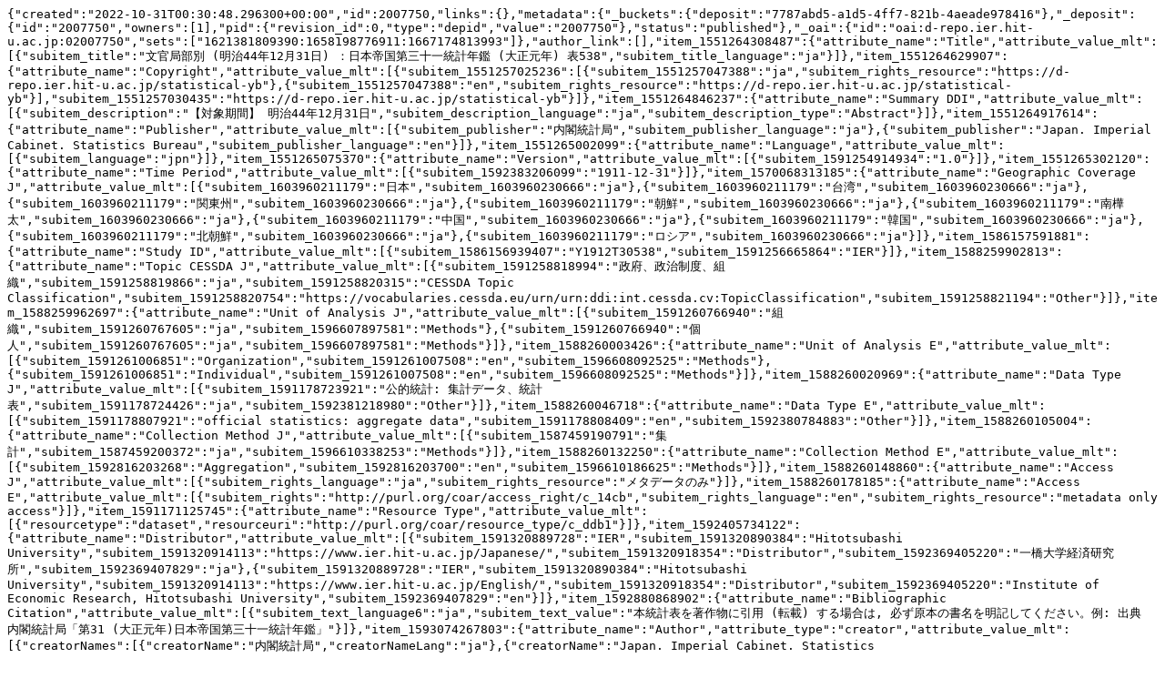

--- FILE ---
content_type: text/plain; charset=utf-8
request_url: https://d-repo.ier.hit-u.ac.jp/records/2007750/export/json
body_size: 2859
content:
{"created":"2022-10-31T00:30:48.296300+00:00","id":2007750,"links":{},"metadata":{"_buckets":{"deposit":"7787abd5-a1d5-4ff7-821b-4aeade978416"},"_deposit":{"id":"2007750","owners":[1],"pid":{"revision_id":0,"type":"depid","value":"2007750"},"status":"published"},"_oai":{"id":"oai:d-repo.ier.hit-u.ac.jp:02007750","sets":["1621381809390:1658198776911:1667174813993"]},"author_link":[],"item_1551264308487":{"attribute_name":"Title","attribute_value_mlt":[{"subitem_title":"文官局部別 (明治44年12月31日) ：日本帝国第三十一統計年鑑 (大正元年) 表538","subitem_title_language":"ja"}]},"item_1551264629907":{"attribute_name":"Copyright","attribute_value_mlt":[{"subitem_1551257025236":[{"subitem_1551257047388":"ja","subitem_rights_resource":"https://d-repo.ier.hit-u.ac.jp/statistical-yb"},{"subitem_1551257047388":"en","subitem_rights_resource":"https://d-repo.ier.hit-u.ac.jp/statistical-yb"}],"subitem_1551257030435":"https://d-repo.ier.hit-u.ac.jp/statistical-yb"}]},"item_1551264846237":{"attribute_name":"Summary DDI","attribute_value_mlt":[{"subitem_description":"【対象期間】 明治44年12月31日","subitem_description_language":"ja","subitem_description_type":"Abstract"}]},"item_1551264917614":{"attribute_name":"Publisher","attribute_value_mlt":[{"subitem_publisher":"内閣統計局","subitem_publisher_language":"ja"},{"subitem_publisher":"Japan. Imperial Cabinet. Statistics Bureau","subitem_publisher_language":"en"}]},"item_1551265002099":{"attribute_name":"Language","attribute_value_mlt":[{"subitem_language":"jpn"}]},"item_1551265075370":{"attribute_name":"Version","attribute_value_mlt":[{"subitem_1591254914934":"1.0"}]},"item_1551265302120":{"attribute_name":"Time Period","attribute_value_mlt":[{"subitem_1592383206099":"1911-12-31"}]},"item_1570068313185":{"attribute_name":"Geographic Coverage J","attribute_value_mlt":[{"subitem_1603960211179":"日本","subitem_1603960230666":"ja"},{"subitem_1603960211179":"台湾","subitem_1603960230666":"ja"},{"subitem_1603960211179":"関東州","subitem_1603960230666":"ja"},{"subitem_1603960211179":"朝鮮","subitem_1603960230666":"ja"},{"subitem_1603960211179":"南樺太","subitem_1603960230666":"ja"},{"subitem_1603960211179":"中国","subitem_1603960230666":"ja"},{"subitem_1603960211179":"韓国","subitem_1603960230666":"ja"},{"subitem_1603960211179":"北朝鮮","subitem_1603960230666":"ja"},{"subitem_1603960211179":"ロシア","subitem_1603960230666":"ja"}]},"item_1586157591881":{"attribute_name":"Study ID","attribute_value_mlt":[{"subitem_1586156939407":"Y1912T30538","subitem_1591256665864":"IER"}]},"item_1588259902813":{"attribute_name":"Topic CESSDA J","attribute_value_mlt":[{"subitem_1591258818994":"政府、政治制度、組織","subitem_1591258819866":"ja","subitem_1591258820315":"CESSDA Topic Classification","subitem_1591258820754":"https://vocabularies.cessda.eu/urn/urn:ddi:int.cessda.cv:TopicClassification","subitem_1591258821194":"Other"}]},"item_1588259962697":{"attribute_name":"Unit of Analysis J","attribute_value_mlt":[{"subitem_1591260766940":"組織","subitem_1591260767605":"ja","subitem_1596607897581":"Methods"},{"subitem_1591260766940":"個人","subitem_1591260767605":"ja","subitem_1596607897581":"Methods"}]},"item_1588260003426":{"attribute_name":"Unit of Analysis E","attribute_value_mlt":[{"subitem_1591261006851":"Organization","subitem_1591261007508":"en","subitem_1596608092525":"Methods"},{"subitem_1591261006851":"Individual","subitem_1591261007508":"en","subitem_1596608092525":"Methods"}]},"item_1588260020969":{"attribute_name":"Data Type J","attribute_value_mlt":[{"subitem_1591178723921":"公的統計: 集計データ、統計表","subitem_1591178724426":"ja","subitem_1592381218980":"Other"}]},"item_1588260046718":{"attribute_name":"Data Type E","attribute_value_mlt":[{"subitem_1591178807921":"official statistics: aggregate data","subitem_1591178808409":"en","subitem_1592380784883":"Other"}]},"item_1588260105004":{"attribute_name":"Collection Method J","attribute_value_mlt":[{"subitem_1587459190791":"集計","subitem_1587459200372":"ja","subitem_1596610338253":"Methods"}]},"item_1588260132250":{"attribute_name":"Collection Method E","attribute_value_mlt":[{"subitem_1592816203268":"Aggregation","subitem_1592816203700":"en","subitem_1596610186625":"Methods"}]},"item_1588260148860":{"attribute_name":"Access J","attribute_value_mlt":[{"subitem_rights_language":"ja","subitem_rights_resource":"メタデータのみ"}]},"item_1588260178185":{"attribute_name":"Access E","attribute_value_mlt":[{"subitem_rights":"http://purl.org/coar/access_right/c_14cb","subitem_rights_language":"en","subitem_rights_resource":"metadata only access"}]},"item_1591171125745":{"attribute_name":"Resource Type","attribute_value_mlt":[{"resourcetype":"dataset","resourceuri":"http://purl.org/coar/resource_type/c_ddb1"}]},"item_1592405734122":{"attribute_name":"Distributor","attribute_value_mlt":[{"subitem_1591320889728":"IER","subitem_1591320890384":"Hitotsubashi University","subitem_1591320914113":"https://www.ier.hit-u.ac.jp/Japanese/","subitem_1591320918354":"Distributor","subitem_1592369405220":"一橋大学経済研究所","subitem_1592369407829":"ja"},{"subitem_1591320889728":"IER","subitem_1591320890384":"Hitotsubashi University","subitem_1591320914113":"https://www.ier.hit-u.ac.jp/English/","subitem_1591320918354":"Distributor","subitem_1592369405220":"Institute of Economic Research, Hitotsubashi University","subitem_1592369407829":"en"}]},"item_1592880868902":{"attribute_name":"Bibliographic Citation","attribute_value_mlt":[{"subitem_text_language6":"ja","subitem_text_value":"本統計表を著作物に引用 (転載) する場合は, 必ず原本の書名を明記してください。例: 出典 内閣統計局「第31 (大正元年)日本帝国第三十一統計年鑑」"}]},"item_1593074267803":{"attribute_name":"Author","attribute_type":"creator","attribute_value_mlt":[{"creatorNames":[{"creatorName":"内閣統計局","creatorNameLang":"ja"},{"creatorName":"Japan. Imperial Cabinet. Statistics Bureau","creatorNameLang":"en"}]}]},"item_1603811082773":{"attribute_name":"File Information","attribute_type":"file","attribute_value_mlt":[{"accessrole":"open_access","filename":"1912_2_30_538.pdf","format":"application/pdf","mimetype":"application/pdf","url":{"label":"Original Image","objectType":"dataset","url":"https://d-repo.ier.hit-u.ac.jp/record/2007750/files/1912_2_30_538.pdf"},"version_id":"4ee74e9f-0c6f-4941-986a-3fb1a8981ef9"}]},"item_1606717399103":{"attribute_name":"Geographic Coverage E","attribute_value_mlt":[{"subitem_1603960373141":"Japan","subitem_1603960374367":"en"},{"subitem_1603960373141":"Taiwan, Province of China","subitem_1603960374367":"en"},{"subitem_1603960373141":"Kwantung Province","subitem_1603960374367":"en"},{"subitem_1603960373141":"Korea","subitem_1603960374367":"en"},{"subitem_1603960373141":"South Sakhalin","subitem_1603960374367":"en"},{"subitem_1603960373141":"China","subitem_1603960374367":"en"},{"subitem_1603960373141":"Korea, Republic of","subitem_1603960374367":"en"},{"subitem_1603960373141":"Korea, Democratic People's Republic of","subitem_1603960374367":"en"},{"subitem_1603960373141":"Russian Federation","subitem_1603960374367":"en"}]},"item_1607048755062":{"attribute_name":"Topic CESSDA E","attribute_value_mlt":[{"subitem_1591259686465":"Government, political systems and organisations","subitem_1591259687137":"en","subitem_1591259687617":"CESSDA Topic Classification","subitem_1591259688049":"https://vocabularies.cessda.eu/urn/urn:ddi:int.cessda.cv:TopicClassification","subitem_1591259688513":"Other"}]},"item_1619748067853":{"attribute_name":"DDI_topicJSYCj","attribute_value_mlt":[{"subitem_1619747901329":"公務員","subitem_1619747918205":"ja","subitem_1619747932790":"Japan Statistical Yearbook Classification","subitem_1619747955117":"Other"}]},"item_1619748578692":{"attribute_name":"DDI_topicJSYCe","attribute_value_mlt":[{"subitem_1619748310194":"Government Employees","subitem_1619748327160":"en","subitem_1619748338581":"Japan Statistical Yearbook Classification","subitem_1619748342239":"Other"}]},"item_1622265152830":{"attribute_name":"Original Publication","attribute_value_mlt":[{"bibliographicIssueDates":{"bibliographicIssueDate":"1912-12-24","bibliographicIssueDateType":"Issued"},"bibliographicPageEnd":"843","bibliographicPageStart":"839","bibliographicVolumeNumber":"31","bibliographic_titles":[{"bibliographic_title":"日本帝国第三十一統計年鑑","bibliographic_titleLang":"ja"},{"bibliographic_title":"Statistical Yearbook of Imperial Japan","bibliographic_titleLang":"en"}]}]},"item_title":"文官局部別 (明治44年12月31日) ：日本帝国第三十一統計年鑑 (大正元年) 表538","item_type_id":"40003","owner":"1","path":["1667174813993"],"pubdate":{"attribute_name":"PubDate","attribute_value":"2022-10-31"},"publish_date":"2022-10-31","publish_status":"0","recid":"2007750","relation_version_is_last":true,"title":["文官局部別 (明治44年12月31日) ：日本帝国第三十一統計年鑑 (大正元年) 表538"],"weko_creator_id":"1","weko_shared_id":-1},"updated":"2022-12-20T10:46:31.664979+00:00"}